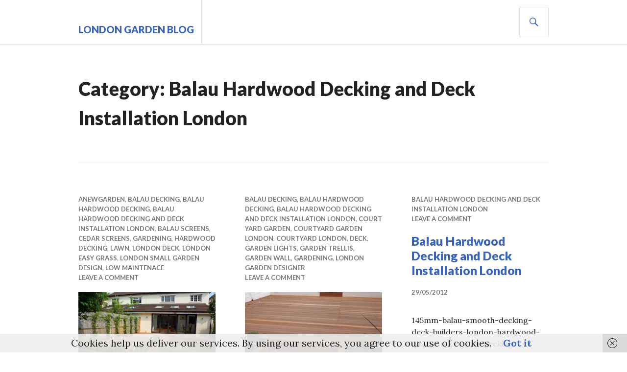

--- FILE ---
content_type: text/html; charset=UTF-8
request_url: http://rhsblog.co.uk/category/balau-hardwood-decking-and-deck-installation-london/
body_size: 9631
content:
<!DOCTYPE html>
<html dir="ltr" lang="en-GB" prefix="og: https://ogp.me/ns#">
<head>
<meta charset="UTF-8">
<meta name="viewport" content="width=device-width, initial-scale=1">
<link rel="profile" href="http://gmpg.org/xfn/11">
<link rel="pingback" href="http://rhsblog.co.uk/xmlrpc.php">

<title>Balau Hardwood Decking and Deck Installation London - London Garden Blog</title>
<link href="http://rhsblog.co.uk/wp-content/plugins/shariff-sharing/dep/shariff.complete.css" rel="stylesheet">

		<!-- All in One SEO 4.9.3 - aioseo.com -->
	<meta name="robots" content="max-image-preview:large" />
	<link rel="canonical" href="http://rhsblog.co.uk/category/balau-hardwood-decking-and-deck-installation-london/" />
	<meta name="generator" content="All in One SEO (AIOSEO) 4.9.3" />
		<script type="application/ld+json" class="aioseo-schema">
			{"@context":"https:\/\/schema.org","@graph":[{"@type":"BreadcrumbList","@id":"http:\/\/rhsblog.co.uk\/category\/balau-hardwood-decking-and-deck-installation-london\/#breadcrumblist","itemListElement":[{"@type":"ListItem","@id":"http:\/\/rhsblog.co.uk#listItem","position":1,"name":"Home","item":"http:\/\/rhsblog.co.uk","nextItem":{"@type":"ListItem","@id":"http:\/\/rhsblog.co.uk\/category\/balau-hardwood-decking-and-deck-installation-london\/#listItem","name":"Balau Hardwood Decking and Deck Installation London"}},{"@type":"ListItem","@id":"http:\/\/rhsblog.co.uk\/category\/balau-hardwood-decking-and-deck-installation-london\/#listItem","position":2,"name":"Balau Hardwood Decking and Deck Installation London","previousItem":{"@type":"ListItem","@id":"http:\/\/rhsblog.co.uk#listItem","name":"Home"}}]},{"@type":"CollectionPage","@id":"http:\/\/rhsblog.co.uk\/category\/balau-hardwood-decking-and-deck-installation-london\/#collectionpage","url":"http:\/\/rhsblog.co.uk\/category\/balau-hardwood-decking-and-deck-installation-london\/","name":"Balau Hardwood Decking and Deck Installation London - London Garden Blog","inLanguage":"en-GB","isPartOf":{"@id":"http:\/\/rhsblog.co.uk\/#website"},"breadcrumb":{"@id":"http:\/\/rhsblog.co.uk\/category\/balau-hardwood-decking-and-deck-installation-london\/#breadcrumblist"}},{"@type":"Organization","@id":"http:\/\/rhsblog.co.uk\/#organization","name":"London Garden Blog","description":"London Garden Blog Gardens from London and the rest of the world","url":"http:\/\/rhsblog.co.uk\/","telephone":"+447863108266"},{"@type":"WebSite","@id":"http:\/\/rhsblog.co.uk\/#website","url":"http:\/\/rhsblog.co.uk\/","name":"London Garden Blog","description":"London Garden Blog Gardens from London and the rest of the world","inLanguage":"en-GB","publisher":{"@id":"http:\/\/rhsblog.co.uk\/#organization"}}]}
		</script>
		<!-- All in One SEO -->

<link rel='dns-prefetch' href='//stats.wp.com' />
<link rel='dns-prefetch' href='//fonts.googleapis.com' />
<link rel='preconnect' href='//c0.wp.com' />
<link rel="alternate" type="application/rss+xml" title="London Garden Blog &raquo; Feed" href="http://rhsblog.co.uk/feed/" />
<link rel="alternate" type="application/rss+xml" title="London Garden Blog &raquo; Comments Feed" href="http://rhsblog.co.uk/comments/feed/" />
<link rel="alternate" type="application/rss+xml" title="London Garden Blog &raquo; Balau Hardwood Decking and Deck Installation London Category Feed" href="http://rhsblog.co.uk/category/balau-hardwood-decking-and-deck-installation-london/feed/" />
<style id='wp-img-auto-sizes-contain-inline-css' type='text/css'>
img:is([sizes=auto i],[sizes^="auto," i]){contain-intrinsic-size:3000px 1500px}
/*# sourceURL=wp-img-auto-sizes-contain-inline-css */
</style>
<link rel='stylesheet' id='validate-engine-css-css' href='http://rhsblog.co.uk/wp-content/plugins/wysija-newsletters/css/validationEngine.jquery.css?ver=2.22' type='text/css' media='all' />
<style id='wp-emoji-styles-inline-css' type='text/css'>

	img.wp-smiley, img.emoji {
		display: inline !important;
		border: none !important;
		box-shadow: none !important;
		height: 1em !important;
		width: 1em !important;
		margin: 0 0.07em !important;
		vertical-align: -0.1em !important;
		background: none !important;
		padding: 0 !important;
	}
/*# sourceURL=wp-emoji-styles-inline-css */
</style>
<link rel='stylesheet' id='wp-block-library-css' href='https://c0.wp.com/c/6.9/wp-includes/css/dist/block-library/style.min.css' type='text/css' media='all' />
<style id='global-styles-inline-css' type='text/css'>
:root{--wp--preset--aspect-ratio--square: 1;--wp--preset--aspect-ratio--4-3: 4/3;--wp--preset--aspect-ratio--3-4: 3/4;--wp--preset--aspect-ratio--3-2: 3/2;--wp--preset--aspect-ratio--2-3: 2/3;--wp--preset--aspect-ratio--16-9: 16/9;--wp--preset--aspect-ratio--9-16: 9/16;--wp--preset--color--black: #000000;--wp--preset--color--cyan-bluish-gray: #abb8c3;--wp--preset--color--white: #ffffff;--wp--preset--color--pale-pink: #f78da7;--wp--preset--color--vivid-red: #cf2e2e;--wp--preset--color--luminous-vivid-orange: #ff6900;--wp--preset--color--luminous-vivid-amber: #fcb900;--wp--preset--color--light-green-cyan: #7bdcb5;--wp--preset--color--vivid-green-cyan: #00d084;--wp--preset--color--pale-cyan-blue: #8ed1fc;--wp--preset--color--vivid-cyan-blue: #0693e3;--wp--preset--color--vivid-purple: #9b51e0;--wp--preset--gradient--vivid-cyan-blue-to-vivid-purple: linear-gradient(135deg,rgb(6,147,227) 0%,rgb(155,81,224) 100%);--wp--preset--gradient--light-green-cyan-to-vivid-green-cyan: linear-gradient(135deg,rgb(122,220,180) 0%,rgb(0,208,130) 100%);--wp--preset--gradient--luminous-vivid-amber-to-luminous-vivid-orange: linear-gradient(135deg,rgb(252,185,0) 0%,rgb(255,105,0) 100%);--wp--preset--gradient--luminous-vivid-orange-to-vivid-red: linear-gradient(135deg,rgb(255,105,0) 0%,rgb(207,46,46) 100%);--wp--preset--gradient--very-light-gray-to-cyan-bluish-gray: linear-gradient(135deg,rgb(238,238,238) 0%,rgb(169,184,195) 100%);--wp--preset--gradient--cool-to-warm-spectrum: linear-gradient(135deg,rgb(74,234,220) 0%,rgb(151,120,209) 20%,rgb(207,42,186) 40%,rgb(238,44,130) 60%,rgb(251,105,98) 80%,rgb(254,248,76) 100%);--wp--preset--gradient--blush-light-purple: linear-gradient(135deg,rgb(255,206,236) 0%,rgb(152,150,240) 100%);--wp--preset--gradient--blush-bordeaux: linear-gradient(135deg,rgb(254,205,165) 0%,rgb(254,45,45) 50%,rgb(107,0,62) 100%);--wp--preset--gradient--luminous-dusk: linear-gradient(135deg,rgb(255,203,112) 0%,rgb(199,81,192) 50%,rgb(65,88,208) 100%);--wp--preset--gradient--pale-ocean: linear-gradient(135deg,rgb(255,245,203) 0%,rgb(182,227,212) 50%,rgb(51,167,181) 100%);--wp--preset--gradient--electric-grass: linear-gradient(135deg,rgb(202,248,128) 0%,rgb(113,206,126) 100%);--wp--preset--gradient--midnight: linear-gradient(135deg,rgb(2,3,129) 0%,rgb(40,116,252) 100%);--wp--preset--font-size--small: 13px;--wp--preset--font-size--medium: 20px;--wp--preset--font-size--large: 36px;--wp--preset--font-size--x-large: 42px;--wp--preset--spacing--20: 0.44rem;--wp--preset--spacing--30: 0.67rem;--wp--preset--spacing--40: 1rem;--wp--preset--spacing--50: 1.5rem;--wp--preset--spacing--60: 2.25rem;--wp--preset--spacing--70: 3.38rem;--wp--preset--spacing--80: 5.06rem;--wp--preset--shadow--natural: 6px 6px 9px rgba(0, 0, 0, 0.2);--wp--preset--shadow--deep: 12px 12px 50px rgba(0, 0, 0, 0.4);--wp--preset--shadow--sharp: 6px 6px 0px rgba(0, 0, 0, 0.2);--wp--preset--shadow--outlined: 6px 6px 0px -3px rgb(255, 255, 255), 6px 6px rgb(0, 0, 0);--wp--preset--shadow--crisp: 6px 6px 0px rgb(0, 0, 0);}:where(.is-layout-flex){gap: 0.5em;}:where(.is-layout-grid){gap: 0.5em;}body .is-layout-flex{display: flex;}.is-layout-flex{flex-wrap: wrap;align-items: center;}.is-layout-flex > :is(*, div){margin: 0;}body .is-layout-grid{display: grid;}.is-layout-grid > :is(*, div){margin: 0;}:where(.wp-block-columns.is-layout-flex){gap: 2em;}:where(.wp-block-columns.is-layout-grid){gap: 2em;}:where(.wp-block-post-template.is-layout-flex){gap: 1.25em;}:where(.wp-block-post-template.is-layout-grid){gap: 1.25em;}.has-black-color{color: var(--wp--preset--color--black) !important;}.has-cyan-bluish-gray-color{color: var(--wp--preset--color--cyan-bluish-gray) !important;}.has-white-color{color: var(--wp--preset--color--white) !important;}.has-pale-pink-color{color: var(--wp--preset--color--pale-pink) !important;}.has-vivid-red-color{color: var(--wp--preset--color--vivid-red) !important;}.has-luminous-vivid-orange-color{color: var(--wp--preset--color--luminous-vivid-orange) !important;}.has-luminous-vivid-amber-color{color: var(--wp--preset--color--luminous-vivid-amber) !important;}.has-light-green-cyan-color{color: var(--wp--preset--color--light-green-cyan) !important;}.has-vivid-green-cyan-color{color: var(--wp--preset--color--vivid-green-cyan) !important;}.has-pale-cyan-blue-color{color: var(--wp--preset--color--pale-cyan-blue) !important;}.has-vivid-cyan-blue-color{color: var(--wp--preset--color--vivid-cyan-blue) !important;}.has-vivid-purple-color{color: var(--wp--preset--color--vivid-purple) !important;}.has-black-background-color{background-color: var(--wp--preset--color--black) !important;}.has-cyan-bluish-gray-background-color{background-color: var(--wp--preset--color--cyan-bluish-gray) !important;}.has-white-background-color{background-color: var(--wp--preset--color--white) !important;}.has-pale-pink-background-color{background-color: var(--wp--preset--color--pale-pink) !important;}.has-vivid-red-background-color{background-color: var(--wp--preset--color--vivid-red) !important;}.has-luminous-vivid-orange-background-color{background-color: var(--wp--preset--color--luminous-vivid-orange) !important;}.has-luminous-vivid-amber-background-color{background-color: var(--wp--preset--color--luminous-vivid-amber) !important;}.has-light-green-cyan-background-color{background-color: var(--wp--preset--color--light-green-cyan) !important;}.has-vivid-green-cyan-background-color{background-color: var(--wp--preset--color--vivid-green-cyan) !important;}.has-pale-cyan-blue-background-color{background-color: var(--wp--preset--color--pale-cyan-blue) !important;}.has-vivid-cyan-blue-background-color{background-color: var(--wp--preset--color--vivid-cyan-blue) !important;}.has-vivid-purple-background-color{background-color: var(--wp--preset--color--vivid-purple) !important;}.has-black-border-color{border-color: var(--wp--preset--color--black) !important;}.has-cyan-bluish-gray-border-color{border-color: var(--wp--preset--color--cyan-bluish-gray) !important;}.has-white-border-color{border-color: var(--wp--preset--color--white) !important;}.has-pale-pink-border-color{border-color: var(--wp--preset--color--pale-pink) !important;}.has-vivid-red-border-color{border-color: var(--wp--preset--color--vivid-red) !important;}.has-luminous-vivid-orange-border-color{border-color: var(--wp--preset--color--luminous-vivid-orange) !important;}.has-luminous-vivid-amber-border-color{border-color: var(--wp--preset--color--luminous-vivid-amber) !important;}.has-light-green-cyan-border-color{border-color: var(--wp--preset--color--light-green-cyan) !important;}.has-vivid-green-cyan-border-color{border-color: var(--wp--preset--color--vivid-green-cyan) !important;}.has-pale-cyan-blue-border-color{border-color: var(--wp--preset--color--pale-cyan-blue) !important;}.has-vivid-cyan-blue-border-color{border-color: var(--wp--preset--color--vivid-cyan-blue) !important;}.has-vivid-purple-border-color{border-color: var(--wp--preset--color--vivid-purple) !important;}.has-vivid-cyan-blue-to-vivid-purple-gradient-background{background: var(--wp--preset--gradient--vivid-cyan-blue-to-vivid-purple) !important;}.has-light-green-cyan-to-vivid-green-cyan-gradient-background{background: var(--wp--preset--gradient--light-green-cyan-to-vivid-green-cyan) !important;}.has-luminous-vivid-amber-to-luminous-vivid-orange-gradient-background{background: var(--wp--preset--gradient--luminous-vivid-amber-to-luminous-vivid-orange) !important;}.has-luminous-vivid-orange-to-vivid-red-gradient-background{background: var(--wp--preset--gradient--luminous-vivid-orange-to-vivid-red) !important;}.has-very-light-gray-to-cyan-bluish-gray-gradient-background{background: var(--wp--preset--gradient--very-light-gray-to-cyan-bluish-gray) !important;}.has-cool-to-warm-spectrum-gradient-background{background: var(--wp--preset--gradient--cool-to-warm-spectrum) !important;}.has-blush-light-purple-gradient-background{background: var(--wp--preset--gradient--blush-light-purple) !important;}.has-blush-bordeaux-gradient-background{background: var(--wp--preset--gradient--blush-bordeaux) !important;}.has-luminous-dusk-gradient-background{background: var(--wp--preset--gradient--luminous-dusk) !important;}.has-pale-ocean-gradient-background{background: var(--wp--preset--gradient--pale-ocean) !important;}.has-electric-grass-gradient-background{background: var(--wp--preset--gradient--electric-grass) !important;}.has-midnight-gradient-background{background: var(--wp--preset--gradient--midnight) !important;}.has-small-font-size{font-size: var(--wp--preset--font-size--small) !important;}.has-medium-font-size{font-size: var(--wp--preset--font-size--medium) !important;}.has-large-font-size{font-size: var(--wp--preset--font-size--large) !important;}.has-x-large-font-size{font-size: var(--wp--preset--font-size--x-large) !important;}
/*# sourceURL=global-styles-inline-css */
</style>

<style id='classic-theme-styles-inline-css' type='text/css'>
/*! This file is auto-generated */
.wp-block-button__link{color:#fff;background-color:#32373c;border-radius:9999px;box-shadow:none;text-decoration:none;padding:calc(.667em + 2px) calc(1.333em + 2px);font-size:1.125em}.wp-block-file__button{background:#32373c;color:#fff;text-decoration:none}
/*# sourceURL=/wp-includes/css/classic-themes.min.css */
</style>
<link rel='stylesheet' id='contact-form-7-css' href='http://rhsblog.co.uk/wp-content/plugins/contact-form-7/includes/css/styles.css?ver=6.1.4' type='text/css' media='all' />
<link rel='stylesheet' id='genericons-css' href='https://c0.wp.com/p/jetpack/15.4/_inc/genericons/genericons/genericons.css' type='text/css' media='all' />
<link rel='stylesheet' id='gazette-lora-css' href='https://fonts.googleapis.com/css?family=Lora%3A400%2C700%2C400italic%2C700italic&#038;subset=latin%2Clatin-ext&#038;ver=6.9' type='text/css' media='all' />
<link rel='stylesheet' id='gazette-lato-inconsolata-css' href='https://fonts.googleapis.com/css?family=Lato%3A400%2C700%2C900%2C400italic%2C700italic%2C900italic%7CInconsolata%3A400%2C700&#038;subset=latin%2Clatin-ext&#038;ver=6.9' type='text/css' media='all' />
<link rel='stylesheet' id='gazette-style-css' href='http://rhsblog.co.uk/wp-content/themes/gazette/style.css?ver=6.9' type='text/css' media='all' />
<script type="text/javascript" src="https://c0.wp.com/c/6.9/wp-includes/js/jquery/jquery.min.js" id="jquery-core-js"></script>
<script type="text/javascript" src="https://c0.wp.com/c/6.9/wp-includes/js/jquery/jquery-migrate.min.js" id="jquery-migrate-js"></script>
<link rel="https://api.w.org/" href="http://rhsblog.co.uk/wp-json/" /><link rel="alternate" title="JSON" type="application/json" href="http://rhsblog.co.uk/wp-json/wp/v2/categories/199" /><link rel="EditURI" type="application/rsd+xml" title="RSD" href="http://rhsblog.co.uk/xmlrpc.php?rsd" />
<meta name="generator" content="WordPress 6.9" />
	<style>img#wpstats{display:none}</style>
		<style type="text/css" media="screen">input#akismet_privacy_check { float: left; margin: 7px 7px 7px 0; width: 13px; }</style>
        <script type="text/javascript">
            var jQueryMigrateHelperHasSentDowngrade = false;

			window.onerror = function( msg, url, line, col, error ) {
				// Break out early, do not processing if a downgrade reqeust was already sent.
				if ( jQueryMigrateHelperHasSentDowngrade ) {
					return true;
                }

				var xhr = new XMLHttpRequest();
				var nonce = '293882280e';
				var jQueryFunctions = [
					'andSelf',
					'browser',
					'live',
					'boxModel',
					'support.boxModel',
					'size',
					'swap',
					'clean',
					'sub',
                ];
				var match_pattern = /\)\.(.+?) is not a function/;
                var erroredFunction = msg.match( match_pattern );

                // If there was no matching functions, do not try to downgrade.
                if ( null === erroredFunction || typeof erroredFunction !== 'object' || typeof erroredFunction[1] === "undefined" || -1 === jQueryFunctions.indexOf( erroredFunction[1] ) ) {
                    return true;
                }

                // Set that we've now attempted a downgrade request.
                jQueryMigrateHelperHasSentDowngrade = true;

				xhr.open( 'POST', 'http://rhsblog.co.uk/wp-admin/admin-ajax.php' );
				xhr.setRequestHeader( 'Content-Type', 'application/x-www-form-urlencoded' );
				xhr.onload = function () {
					var response,
                        reload = false;

					if ( 200 === xhr.status ) {
                        try {
                        	response = JSON.parse( xhr.response );

                        	reload = response.data.reload;
                        } catch ( e ) {
                        	reload = false;
                        }
                    }

					// Automatically reload the page if a deprecation caused an automatic downgrade, ensure visitors get the best possible experience.
					if ( reload ) {
						location.reload();
                    }
				};

				xhr.send( encodeURI( 'action=jquery-migrate-downgrade-version&_wpnonce=' + nonce ) );

				// Suppress error alerts in older browsers
				return true;
			}
        </script>

		</head>

<body class="archive category category-balau-hardwood-decking-and-deck-installation-london category-199 wp-theme-gazette no-footer-widget">
<div id="page" class="hfeed site">
	<a class="skip-link screen-reader-text" href="#content">Skip to content</a>

	<header id="masthead" class="site-header" role="banner">
		<div class="site-header-inner">
			<div class="site-branding">
				<a href="http://rhsblog.co.uk/" class="site-logo-link" rel="home" itemprop="url"></a>				<h1 class="site-title"><a href="http://rhsblog.co.uk/" rel="home">London Garden Blog</a></h1>
				<h2 class="site-description">London Garden Blog Gardens from London and the rest of the world</h2>
			</div><!-- .site-branding -->

			
			<div id="search-header" class="search-header">
				<button class="search-toggle" aria-controls="search-form" aria-expanded="false"><span class="screen-reader-text">Search</span></button>
				<form role="search" method="get" class="search-form" action="http://rhsblog.co.uk/">
				<label>
					<span class="screen-reader-text">Search for:</span>
					<input type="search" class="search-field" placeholder="Search &hellip;" value="" name="s" />
				</label>
				<input type="submit" class="search-submit" value="Search" />
			</form>			</div><!-- #search-header -->
		</div><!-- .site-header-inner -->
	</header><!-- #masthead -->

	
	<div id="content" class="site-content">

	<div id="primary" class="content-area">
		<main id="main" class="site-main" role="main">

		
			<header class="page-header">
				<h1 class="page-title">Category: <span>Balau Hardwood Decking and Deck Installation London</span></h1>			</header><!-- .page-header -->

						
				
<article id="post-6400" class="post-6400 post type-post status-publish format-standard hentry category-anewgarden category-balau-decking category-balau-hardwood-decking category-balau-hardwood-decking-and-deck-installation-london category-balau-screens category-cedar-screens category-gardening category-hardwood-decking category-lawn category-london-deck category-london-easy-grass category-london-small-garden-design category-low-maintenace has-post-thumbnail fallback-thumbnail">
	<header class="entry-header">
					<div class="entry-meta">
				<span class="cat-links"><a href="http://rhsblog.co.uk/category/anewgarden/" rel="category tag">anewgarden</a>, <a href="http://rhsblog.co.uk/category/balau-decking/" rel="category tag">balau decking</a>, <a href="http://rhsblog.co.uk/category/balau-hardwood-decking/" rel="category tag">balau hardwood decking</a>, <a href="http://rhsblog.co.uk/category/balau-hardwood-decking-and-deck-installation-london/" rel="category tag">Balau Hardwood Decking and Deck Installation London</a>, <a href="http://rhsblog.co.uk/category/balau-screens/" rel="category tag">balau screens</a>, <a href="http://rhsblog.co.uk/category/cedar-screens/" rel="category tag">cedar screens</a>, <a href="http://rhsblog.co.uk/category/gardening/" rel="category tag">gardening</a>, <a href="http://rhsblog.co.uk/category/hardwood-decking/" rel="category tag">hardwood decking</a>, <a href="http://rhsblog.co.uk/category/lawn/" rel="category tag">lawn</a>, <a href="http://rhsblog.co.uk/category/london-deck/" rel="category tag">london deck</a>, <a href="http://rhsblog.co.uk/category/london-easy-grass/" rel="category tag">london easy grass</a>, <a href="http://rhsblog.co.uk/category/london-small-garden-design/" rel="category tag">London small garden design</a>, <a href="http://rhsblog.co.uk/category/low-maintenace/" rel="category tag">low maintenace</a></span><span class="comments-link"><a href="http://rhsblog.co.uk/2013/06/16/harwood-decking-installation-london/#respond">Leave a comment</a></span>			</div><!-- .entry-meta -->
		
					<a class="post-thumbnail" href="http://rhsblog.co.uk/2013/06/16/harwood-decking-installation-london/">
				<img width="720" height="426" src="https://i0.wp.com/rhsblog.co.uk/wp-content/uploads/2013/06/hardwood-deck-with-railway-sleepr-raised-bed-and-steps-london-decking-installation.jpg?resize=720%2C426" sizes="min(720px, 100vw)" loading="lazy" decoding="async" title="Harwood decking installation London" class="attachment-gazette-post-thumbnail wp-post-image" />							</a>
		
		<h1 class="entry-title"><a href="http://rhsblog.co.uk/2013/06/16/harwood-decking-installation-london/" rel="bookmark">Harwood decking installation London</a></h1>
				<div class="entry-meta">
			<span class="posted-on"><a href="http://rhsblog.co.uk/2013/06/16/harwood-decking-installation-london/" rel="bookmark"><time class="entry-date published" datetime="2013-06-16T15:53:25+00:00">16/06/2013</time><time class="updated" datetime="2015-11-18T13:29:35+00:00">18/11/2015</time></a></span><span class="byline"> <span class="author vcard"><a class="url fn n" href="http://rhsblog.co.uk/author/admin/">anewgarden</a></span></span>		</div><!-- .entry-meta -->
			</header><!-- .entry-header -->

	<div class="entry-summary">
	    <p>145mm balau smooth hardwood decking with raised beds made from railway sleepers, buxus hedge and angled steps down to lawn. Contact anewgarden for more information. <a href="http://rhsblog.co.uk/2013/06/16/harwood-decking-installation-london/" class="more-link">Continue reading <span class="screen-reader-text">Harwood decking installation London</span></a></p>
	</div><!-- .entry-summary -->
</article><!-- #post-## -->

			
				
<article id="post-6376" class="post-6376 post type-post status-publish format-standard hentry category-balau-decking category-balau-hardwood-decking category-balau-hardwood-decking-and-deck-installation-london category-court-yard-garden category-courtyard-garden-london category-courtyard-london category-deck category-garden-lights category-garden-trellis category-garden-wall category-gardening category-london-garden-designer tag-courtyard tag-deck tag-decking tag-design tag-garden tag-london tag-low tag-maintenance tag-plastered tag-rendered tag-walls has-post-thumbnail fallback-thumbnail">
	<header class="entry-header">
					<div class="entry-meta">
				<span class="cat-links"><a href="http://rhsblog.co.uk/category/balau-decking/" rel="category tag">balau decking</a>, <a href="http://rhsblog.co.uk/category/balau-hardwood-decking/" rel="category tag">balau hardwood decking</a>, <a href="http://rhsblog.co.uk/category/balau-hardwood-decking-and-deck-installation-london/" rel="category tag">Balau Hardwood Decking and Deck Installation London</a>, <a href="http://rhsblog.co.uk/category/court-yard-garden/" rel="category tag">court yard garden</a>, <a href="http://rhsblog.co.uk/category/courtyard-garden-london/" rel="category tag">Courtyard garden London</a>, <a href="http://rhsblog.co.uk/category/courtyard-london/" rel="category tag">courtyard london</a>, <a href="http://rhsblog.co.uk/category/deck/" rel="category tag">deck</a>, <a href="http://rhsblog.co.uk/category/garden-lights/" rel="category tag">Garden lights</a>, <a href="http://rhsblog.co.uk/category/garden-trellis/" rel="category tag">garden trellis</a>, <a href="http://rhsblog.co.uk/category/garden-wall/" rel="category tag">garden wall</a>, <a href="http://rhsblog.co.uk/category/gardening/" rel="category tag">gardening</a>, <a href="http://rhsblog.co.uk/category/london-garden-designer/" rel="category tag">london garden designer</a></span><span class="comments-link"><a href="http://rhsblog.co.uk/2013/05/13/two-modern-garden-designs/#respond">Leave a comment</a></span>			</div><!-- .entry-meta -->
		
					<a class="post-thumbnail" href="http://rhsblog.co.uk/2013/05/13/two-modern-garden-designs/">
				<img width="720" height="426" src="https://i0.wp.com/rhsblog.co.uk/wp-content/uploads/2013/05/multi-level-deck-in-hardwood-modern-garden-design-ideas-london.jpg?resize=720%2C426" sizes="min(720px, 100vw)" loading="lazy" decoding="async" title="Two Modern Garden Designs" class="attachment-gazette-post-thumbnail wp-post-image" />							</a>
		
		<h1 class="entry-title"><a href="http://rhsblog.co.uk/2013/05/13/two-modern-garden-designs/" rel="bookmark">Two Modern Garden Designs</a></h1>
				<div class="entry-meta">
			<span class="posted-on"><a href="http://rhsblog.co.uk/2013/05/13/two-modern-garden-designs/" rel="bookmark"><time class="entry-date published" datetime="2013-05-13T23:03:24+00:00">13/05/2013</time><time class="updated" datetime="2015-11-18T13:35:31+00:00">18/11/2015</time></a></span><span class="byline"> <span class="author vcard"><a class="url fn n" href="http://rhsblog.co.uk/author/admin/">anewgarden</a></span></span>		</div><!-- .entry-meta -->
			</header><!-- .entry-header -->

	<div class="entry-summary">
	    <p>Hardwood decking, rendered walls, fences painted white, contemporary planting in this modern garden design in London. &nbsp; Courtyard Garden with smooth wide hardwood decking planks trellis screen for the top of the wall, walls painted soft blue. &nbsp; Contact anewgarden for more information <a href="http://rhsblog.co.uk/2013/05/13/two-modern-garden-designs/" class="more-link">Continue reading <span class="screen-reader-text">Two Modern Garden Designs</span></a></p>
	</div><!-- .entry-summary -->
</article><!-- #post-## -->

			
				
<article id="post-2686" class="post-2686 post type-post status-publish format-standard hentry category-balau-hardwood-decking-and-deck-installation-london">
	<header class="entry-header">
					<div class="entry-meta">
				<span class="cat-links"><a href="http://rhsblog.co.uk/category/balau-hardwood-decking-and-deck-installation-london/" rel="category tag">Balau Hardwood Decking and Deck Installation London</a></span><span class="comments-link"><a href="http://rhsblog.co.uk/2012/05/29/balau-hardwood-decking-and-deck-installation-london/#respond">Leave a comment</a></span>			</div><!-- .entry-meta -->
		
		
		<h1 class="entry-title"><a href="http://rhsblog.co.uk/2012/05/29/balau-hardwood-decking-and-deck-installation-london/" rel="bookmark">Balau Hardwood Decking and Deck Installation London</a></h1>
				<div class="entry-meta">
			<span class="posted-on"><a href="http://rhsblog.co.uk/2012/05/29/balau-hardwood-decking-and-deck-installation-london/" rel="bookmark"><time class="entry-date published" datetime="2012-05-29T20:36:42+00:00">29/05/2012</time><time class="updated" datetime="2015-11-18T14:56:27+00:00">18/11/2015</time></a></span><span class="byline"> <span class="author vcard"><a class="url fn n" href="http://rhsblog.co.uk/author/admin/">anewgarden</a></span></span>		</div><!-- .entry-meta -->
			</header><!-- .entry-header -->

	<div class="entry-summary">
	    <p>145mm-balau-smooth-decking-deck-builders-london-hardwood-quality-deck balau-decking-builders-london-hardwood-qulaity-decking-installation Contact anewgarden for more information <a href="http://rhsblog.co.uk/2012/05/29/balau-hardwood-decking-and-deck-installation-london/" class="more-link">Continue reading <span class="screen-reader-text">Balau Hardwood Decking and Deck Installation London</span></a></p>
	</div><!-- .entry-summary -->
</article><!-- #post-## -->

			
			
		
		</main><!-- #main -->
	</div><!-- #primary -->


	</div><!-- #content -->

	
	<footer id="colophon" class="site-footer" role="contentinfo">
		<div class="site-footer-inner">
			
			
			<div class="site-info">
				<a href="http://wordpress.org/">Proudly powered by WordPress</a>
				<span class="genericon genericon-wordpress sep"></span>
				Theme: Gazette by <a href="https://wordpress.com/themes/" rel="designer">Automattic</a>.			</div><!-- .site-info -->
		</div><!-- .site-footer-inner -->
	</footer><!-- #colophon -->
</div><!-- #page -->

<script type="speculationrules">
{"prefetch":[{"source":"document","where":{"and":[{"href_matches":"/*"},{"not":{"href_matches":["/wp-*.php","/wp-admin/*","/wp-content/uploads/*","/wp-content/*","/wp-content/plugins/*","/wp-content/themes/gazette/*","/*\\?(.+)"]}},{"not":{"selector_matches":"a[rel~=\"nofollow\"]"}},{"not":{"selector_matches":".no-prefetch, .no-prefetch a"}}]},"eagerness":"conservative"}]}
</script>
<script src="http://rhsblog.co.uk/wp-content/plugins/shariff-sharing/dep/shariff.complete.js"></script>
<script type="text/javascript" src="https://c0.wp.com/c/6.9/wp-includes/js/dist/hooks.min.js" id="wp-hooks-js"></script>
<script type="text/javascript" src="https://c0.wp.com/c/6.9/wp-includes/js/dist/i18n.min.js" id="wp-i18n-js"></script>
<script type="text/javascript" id="wp-i18n-js-after">
/* <![CDATA[ */
wp.i18n.setLocaleData( { 'text direction\u0004ltr': [ 'ltr' ] } );
//# sourceURL=wp-i18n-js-after
/* ]]> */
</script>
<script type="text/javascript" src="http://rhsblog.co.uk/wp-content/plugins/contact-form-7/includes/swv/js/index.js?ver=6.1.4" id="swv-js"></script>
<script type="text/javascript" id="contact-form-7-js-before">
/* <![CDATA[ */
var wpcf7 = {
    "api": {
        "root": "http:\/\/rhsblog.co.uk\/wp-json\/",
        "namespace": "contact-form-7\/v1"
    }
};
//# sourceURL=contact-form-7-js-before
/* ]]> */
</script>
<script type="text/javascript" src="http://rhsblog.co.uk/wp-content/plugins/contact-form-7/includes/js/index.js?ver=6.1.4" id="contact-form-7-js"></script>
<script type="text/javascript" src="http://rhsblog.co.uk/wp-content/plugins/wf-cookie-consent/js/cookiechoices.min.js?ver=6.9" id="wf-cookie-consent-cookiechoices-js"></script>
<script type="text/javascript" src="http://rhsblog.co.uk/wp-content/themes/gazette/js/navigation.js?ver=20150507" id="gazette-navigation-js"></script>
<script type="text/javascript" src="http://rhsblog.co.uk/wp-content/themes/gazette/js/featured-content.js?ver=20150507" id="gazette-featured-content-js"></script>
<script type="text/javascript" src="http://rhsblog.co.uk/wp-content/themes/gazette/js/header.js?ver=20150507" id="gazette-header-js"></script>
<script type="text/javascript" src="http://rhsblog.co.uk/wp-content/themes/gazette/js/search.js?ver=20150507" id="gazette-search-js"></script>
<script type="text/javascript" src="http://rhsblog.co.uk/wp-content/themes/gazette/js/posts.js?ver=20150507" id="gazette-posts-js"></script>
<script type="text/javascript" src="http://rhsblog.co.uk/wp-content/themes/gazette/js/skip-link-focus-fix.js?ver=20130115" id="gazette-skip-link-focus-fix-js"></script>
<script type="text/javascript" id="jetpack-stats-js-before">
/* <![CDATA[ */
_stq = window._stq || [];
_stq.push([ "view", {"v":"ext","blog":"168663086","post":"0","tz":"0","srv":"rhsblog.co.uk","arch_cat":"balau-hardwood-decking-and-deck-installation-london","arch_results":"3","j":"1:15.4"} ]);
_stq.push([ "clickTrackerInit", "168663086", "0" ]);
//# sourceURL=jetpack-stats-js-before
/* ]]> */
</script>
<script type="text/javascript" src="https://stats.wp.com/e-202605.js" id="jetpack-stats-js" defer="defer" data-wp-strategy="defer"></script>
<script id="wp-emoji-settings" type="application/json">
{"baseUrl":"https://s.w.org/images/core/emoji/17.0.2/72x72/","ext":".png","svgUrl":"https://s.w.org/images/core/emoji/17.0.2/svg/","svgExt":".svg","source":{"concatemoji":"http://rhsblog.co.uk/wp-includes/js/wp-emoji-release.min.js?ver=6.9"}}
</script>
<script type="module">
/* <![CDATA[ */
/*! This file is auto-generated */
const a=JSON.parse(document.getElementById("wp-emoji-settings").textContent),o=(window._wpemojiSettings=a,"wpEmojiSettingsSupports"),s=["flag","emoji"];function i(e){try{var t={supportTests:e,timestamp:(new Date).valueOf()};sessionStorage.setItem(o,JSON.stringify(t))}catch(e){}}function c(e,t,n){e.clearRect(0,0,e.canvas.width,e.canvas.height),e.fillText(t,0,0);t=new Uint32Array(e.getImageData(0,0,e.canvas.width,e.canvas.height).data);e.clearRect(0,0,e.canvas.width,e.canvas.height),e.fillText(n,0,0);const a=new Uint32Array(e.getImageData(0,0,e.canvas.width,e.canvas.height).data);return t.every((e,t)=>e===a[t])}function p(e,t){e.clearRect(0,0,e.canvas.width,e.canvas.height),e.fillText(t,0,0);var n=e.getImageData(16,16,1,1);for(let e=0;e<n.data.length;e++)if(0!==n.data[e])return!1;return!0}function u(e,t,n,a){switch(t){case"flag":return n(e,"\ud83c\udff3\ufe0f\u200d\u26a7\ufe0f","\ud83c\udff3\ufe0f\u200b\u26a7\ufe0f")?!1:!n(e,"\ud83c\udde8\ud83c\uddf6","\ud83c\udde8\u200b\ud83c\uddf6")&&!n(e,"\ud83c\udff4\udb40\udc67\udb40\udc62\udb40\udc65\udb40\udc6e\udb40\udc67\udb40\udc7f","\ud83c\udff4\u200b\udb40\udc67\u200b\udb40\udc62\u200b\udb40\udc65\u200b\udb40\udc6e\u200b\udb40\udc67\u200b\udb40\udc7f");case"emoji":return!a(e,"\ud83e\u1fac8")}return!1}function f(e,t,n,a){let r;const o=(r="undefined"!=typeof WorkerGlobalScope&&self instanceof WorkerGlobalScope?new OffscreenCanvas(300,150):document.createElement("canvas")).getContext("2d",{willReadFrequently:!0}),s=(o.textBaseline="top",o.font="600 32px Arial",{});return e.forEach(e=>{s[e]=t(o,e,n,a)}),s}function r(e){var t=document.createElement("script");t.src=e,t.defer=!0,document.head.appendChild(t)}a.supports={everything:!0,everythingExceptFlag:!0},new Promise(t=>{let n=function(){try{var e=JSON.parse(sessionStorage.getItem(o));if("object"==typeof e&&"number"==typeof e.timestamp&&(new Date).valueOf()<e.timestamp+604800&&"object"==typeof e.supportTests)return e.supportTests}catch(e){}return null}();if(!n){if("undefined"!=typeof Worker&&"undefined"!=typeof OffscreenCanvas&&"undefined"!=typeof URL&&URL.createObjectURL&&"undefined"!=typeof Blob)try{var e="postMessage("+f.toString()+"("+[JSON.stringify(s),u.toString(),c.toString(),p.toString()].join(",")+"));",a=new Blob([e],{type:"text/javascript"});const r=new Worker(URL.createObjectURL(a),{name:"wpTestEmojiSupports"});return void(r.onmessage=e=>{i(n=e.data),r.terminate(),t(n)})}catch(e){}i(n=f(s,u,c,p))}t(n)}).then(e=>{for(const n in e)a.supports[n]=e[n],a.supports.everything=a.supports.everything&&a.supports[n],"flag"!==n&&(a.supports.everythingExceptFlag=a.supports.everythingExceptFlag&&a.supports[n]);var t;a.supports.everythingExceptFlag=a.supports.everythingExceptFlag&&!a.supports.flag,a.supports.everything||((t=a.source||{}).concatemoji?r(t.concatemoji):t.wpemoji&&t.twemoji&&(r(t.twemoji),r(t.wpemoji)))});
//# sourceURL=http://rhsblog.co.uk/wp-includes/js/wp-emoji-loader.min.js
/* ]]> */
</script>
<script type="text/javascript">
	window._wfCookieConsentSettings = {"wf_cookietext":"Cookies help us deliver our services. By using our services, you agree to our use of cookies.","wf_dismisstext":"Got it","wf_linktext":"Learn more","wf_linkhref":null,"wf_position":"bottom","language":"en"};
</script>

</body>
</html>
